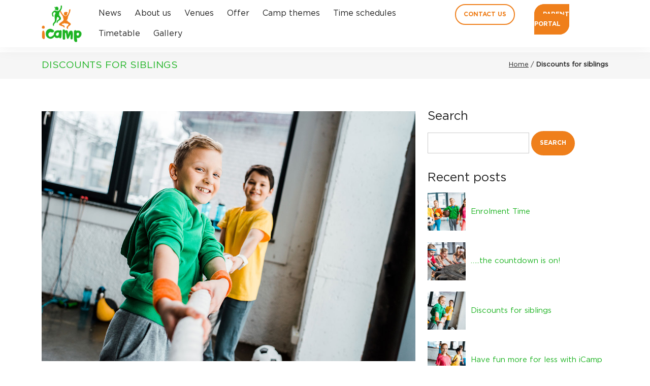

--- FILE ---
content_type: text/html; charset=UTF-8
request_url: https://icamp.ie/discounts-for-siblings/
body_size: 12573
content:
<!DOCTYPE html>
<html lang="pl">
<head>
<meta http-equiv="Content-Type" content="text/html; charset=utf-8" />
<meta name="viewport" content="width=device-width, initial-scale=1">
<title>  Discounts for siblings</title>
<script src="https://ajax.googleapis.com/ajax/libs/jquery/1.11.3/jquery.min.js"></script>
<link href="https://icamp.ie/wp-content/themes/icamp/css/bootstrap.min.css" rel="stylesheet">
<link href="https://icamp.ie/wp-content/themes/icamp/fonts/fonts.css" rel="stylesheet">
<link href="https://icamp.ie/wp-content/themes/icamp/css/style.css" rel="stylesheet">
<!-- Owl Stylesheets -->
<link rel="stylesheet" href="https://icamp.ie/wp-content/themes/icamp/css/owl.carousel.min.css">
<link rel="stylesheet" href="https://icamp.ie/wp-content/themes/icamp/css/owl.theme.default.min.css">

<meta name='robots' content='max-image-preview:large' />
	<style>img:is([sizes="auto" i], [sizes^="auto," i]) { contain-intrinsic-size: 3000px 1500px }</style>
	<link rel='dns-prefetch' href='//ajax.googleapis.com' />
<link rel="alternate" type="application/rss+xml" title="iCamp provides Multi-Activity Camps for children &amp; teenagers during summer and Mid-Term School Breaks in Dublin. &raquo; Discounts for siblings Comments Feed" href="https://icamp.ie/discounts-for-siblings/feed/" />
<script type="text/javascript">
/* <![CDATA[ */
window._wpemojiSettings = {"baseUrl":"https:\/\/s.w.org\/images\/core\/emoji\/15.0.3\/72x72\/","ext":".png","svgUrl":"https:\/\/s.w.org\/images\/core\/emoji\/15.0.3\/svg\/","svgExt":".svg","source":{"concatemoji":"https:\/\/icamp.ie\/wp-includes\/js\/wp-emoji-release.min.js?ver=6.7.1"}};
/*! This file is auto-generated */
!function(i,n){var o,s,e;function c(e){try{var t={supportTests:e,timestamp:(new Date).valueOf()};sessionStorage.setItem(o,JSON.stringify(t))}catch(e){}}function p(e,t,n){e.clearRect(0,0,e.canvas.width,e.canvas.height),e.fillText(t,0,0);var t=new Uint32Array(e.getImageData(0,0,e.canvas.width,e.canvas.height).data),r=(e.clearRect(0,0,e.canvas.width,e.canvas.height),e.fillText(n,0,0),new Uint32Array(e.getImageData(0,0,e.canvas.width,e.canvas.height).data));return t.every(function(e,t){return e===r[t]})}function u(e,t,n){switch(t){case"flag":return n(e,"\ud83c\udff3\ufe0f\u200d\u26a7\ufe0f","\ud83c\udff3\ufe0f\u200b\u26a7\ufe0f")?!1:!n(e,"\ud83c\uddfa\ud83c\uddf3","\ud83c\uddfa\u200b\ud83c\uddf3")&&!n(e,"\ud83c\udff4\udb40\udc67\udb40\udc62\udb40\udc65\udb40\udc6e\udb40\udc67\udb40\udc7f","\ud83c\udff4\u200b\udb40\udc67\u200b\udb40\udc62\u200b\udb40\udc65\u200b\udb40\udc6e\u200b\udb40\udc67\u200b\udb40\udc7f");case"emoji":return!n(e,"\ud83d\udc26\u200d\u2b1b","\ud83d\udc26\u200b\u2b1b")}return!1}function f(e,t,n){var r="undefined"!=typeof WorkerGlobalScope&&self instanceof WorkerGlobalScope?new OffscreenCanvas(300,150):i.createElement("canvas"),a=r.getContext("2d",{willReadFrequently:!0}),o=(a.textBaseline="top",a.font="600 32px Arial",{});return e.forEach(function(e){o[e]=t(a,e,n)}),o}function t(e){var t=i.createElement("script");t.src=e,t.defer=!0,i.head.appendChild(t)}"undefined"!=typeof Promise&&(o="wpEmojiSettingsSupports",s=["flag","emoji"],n.supports={everything:!0,everythingExceptFlag:!0},e=new Promise(function(e){i.addEventListener("DOMContentLoaded",e,{once:!0})}),new Promise(function(t){var n=function(){try{var e=JSON.parse(sessionStorage.getItem(o));if("object"==typeof e&&"number"==typeof e.timestamp&&(new Date).valueOf()<e.timestamp+604800&&"object"==typeof e.supportTests)return e.supportTests}catch(e){}return null}();if(!n){if("undefined"!=typeof Worker&&"undefined"!=typeof OffscreenCanvas&&"undefined"!=typeof URL&&URL.createObjectURL&&"undefined"!=typeof Blob)try{var e="postMessage("+f.toString()+"("+[JSON.stringify(s),u.toString(),p.toString()].join(",")+"));",r=new Blob([e],{type:"text/javascript"}),a=new Worker(URL.createObjectURL(r),{name:"wpTestEmojiSupports"});return void(a.onmessage=function(e){c(n=e.data),a.terminate(),t(n)})}catch(e){}c(n=f(s,u,p))}t(n)}).then(function(e){for(var t in e)n.supports[t]=e[t],n.supports.everything=n.supports.everything&&n.supports[t],"flag"!==t&&(n.supports.everythingExceptFlag=n.supports.everythingExceptFlag&&n.supports[t]);n.supports.everythingExceptFlag=n.supports.everythingExceptFlag&&!n.supports.flag,n.DOMReady=!1,n.readyCallback=function(){n.DOMReady=!0}}).then(function(){return e}).then(function(){var e;n.supports.everything||(n.readyCallback(),(e=n.source||{}).concatemoji?t(e.concatemoji):e.wpemoji&&e.twemoji&&(t(e.twemoji),t(e.wpemoji)))}))}((window,document),window._wpemojiSettings);
/* ]]> */
</script>
<style id='wp-emoji-styles-inline-css' type='text/css'>

	img.wp-smiley, img.emoji {
		display: inline !important;
		border: none !important;
		box-shadow: none !important;
		height: 1em !important;
		width: 1em !important;
		margin: 0 0.07em !important;
		vertical-align: -0.1em !important;
		background: none !important;
		padding: 0 !important;
	}
</style>
<link rel='stylesheet' id='wp-block-library-css' href='https://icamp.ie/wp-includes/css/dist/block-library/style.min.css?ver=6.7.1' type='text/css' media='all' />
<link rel='stylesheet' id='wp-components-css' href='https://icamp.ie/wp-includes/css/dist/components/style.min.css?ver=6.7.1' type='text/css' media='all' />
<link rel='stylesheet' id='wp-preferences-css' href='https://icamp.ie/wp-includes/css/dist/preferences/style.min.css?ver=6.7.1' type='text/css' media='all' />
<link rel='stylesheet' id='wp-block-editor-css' href='https://icamp.ie/wp-includes/css/dist/block-editor/style.min.css?ver=6.7.1' type='text/css' media='all' />
<link rel='stylesheet' id='wp-reusable-blocks-css' href='https://icamp.ie/wp-includes/css/dist/reusable-blocks/style.min.css?ver=6.7.1' type='text/css' media='all' />
<link rel='stylesheet' id='wp-patterns-css' href='https://icamp.ie/wp-includes/css/dist/patterns/style.min.css?ver=6.7.1' type='text/css' media='all' />
<link rel='stylesheet' id='wp-editor-css' href='https://icamp.ie/wp-includes/css/dist/editor/style.min.css?ver=6.7.1' type='text/css' media='all' />
<link rel='stylesheet' id='block-robo-gallery-style-css-css' href='https://icamp.ie/wp-content/plugins/robo-gallery/includes/extensions/block/dist/blocks.style.build.css?ver=3.2.23' type='text/css' media='all' />
<style id='classic-theme-styles-inline-css' type='text/css'>
/*! This file is auto-generated */
.wp-block-button__link{color:#fff;background-color:#32373c;border-radius:9999px;box-shadow:none;text-decoration:none;padding:calc(.667em + 2px) calc(1.333em + 2px);font-size:1.125em}.wp-block-file__button{background:#32373c;color:#fff;text-decoration:none}
</style>
<style id='global-styles-inline-css' type='text/css'>
:root{--wp--preset--aspect-ratio--square: 1;--wp--preset--aspect-ratio--4-3: 4/3;--wp--preset--aspect-ratio--3-4: 3/4;--wp--preset--aspect-ratio--3-2: 3/2;--wp--preset--aspect-ratio--2-3: 2/3;--wp--preset--aspect-ratio--16-9: 16/9;--wp--preset--aspect-ratio--9-16: 9/16;--wp--preset--color--black: #000000;--wp--preset--color--cyan-bluish-gray: #abb8c3;--wp--preset--color--white: #ffffff;--wp--preset--color--pale-pink: #f78da7;--wp--preset--color--vivid-red: #cf2e2e;--wp--preset--color--luminous-vivid-orange: #ff6900;--wp--preset--color--luminous-vivid-amber: #fcb900;--wp--preset--color--light-green-cyan: #7bdcb5;--wp--preset--color--vivid-green-cyan: #00d084;--wp--preset--color--pale-cyan-blue: #8ed1fc;--wp--preset--color--vivid-cyan-blue: #0693e3;--wp--preset--color--vivid-purple: #9b51e0;--wp--preset--gradient--vivid-cyan-blue-to-vivid-purple: linear-gradient(135deg,rgba(6,147,227,1) 0%,rgb(155,81,224) 100%);--wp--preset--gradient--light-green-cyan-to-vivid-green-cyan: linear-gradient(135deg,rgb(122,220,180) 0%,rgb(0,208,130) 100%);--wp--preset--gradient--luminous-vivid-amber-to-luminous-vivid-orange: linear-gradient(135deg,rgba(252,185,0,1) 0%,rgba(255,105,0,1) 100%);--wp--preset--gradient--luminous-vivid-orange-to-vivid-red: linear-gradient(135deg,rgba(255,105,0,1) 0%,rgb(207,46,46) 100%);--wp--preset--gradient--very-light-gray-to-cyan-bluish-gray: linear-gradient(135deg,rgb(238,238,238) 0%,rgb(169,184,195) 100%);--wp--preset--gradient--cool-to-warm-spectrum: linear-gradient(135deg,rgb(74,234,220) 0%,rgb(151,120,209) 20%,rgb(207,42,186) 40%,rgb(238,44,130) 60%,rgb(251,105,98) 80%,rgb(254,248,76) 100%);--wp--preset--gradient--blush-light-purple: linear-gradient(135deg,rgb(255,206,236) 0%,rgb(152,150,240) 100%);--wp--preset--gradient--blush-bordeaux: linear-gradient(135deg,rgb(254,205,165) 0%,rgb(254,45,45) 50%,rgb(107,0,62) 100%);--wp--preset--gradient--luminous-dusk: linear-gradient(135deg,rgb(255,203,112) 0%,rgb(199,81,192) 50%,rgb(65,88,208) 100%);--wp--preset--gradient--pale-ocean: linear-gradient(135deg,rgb(255,245,203) 0%,rgb(182,227,212) 50%,rgb(51,167,181) 100%);--wp--preset--gradient--electric-grass: linear-gradient(135deg,rgb(202,248,128) 0%,rgb(113,206,126) 100%);--wp--preset--gradient--midnight: linear-gradient(135deg,rgb(2,3,129) 0%,rgb(40,116,252) 100%);--wp--preset--font-size--small: 13px;--wp--preset--font-size--medium: 20px;--wp--preset--font-size--large: 36px;--wp--preset--font-size--x-large: 42px;--wp--preset--spacing--20: 0.44rem;--wp--preset--spacing--30: 0.67rem;--wp--preset--spacing--40: 1rem;--wp--preset--spacing--50: 1.5rem;--wp--preset--spacing--60: 2.25rem;--wp--preset--spacing--70: 3.38rem;--wp--preset--spacing--80: 5.06rem;--wp--preset--shadow--natural: 6px 6px 9px rgba(0, 0, 0, 0.2);--wp--preset--shadow--deep: 12px 12px 50px rgba(0, 0, 0, 0.4);--wp--preset--shadow--sharp: 6px 6px 0px rgba(0, 0, 0, 0.2);--wp--preset--shadow--outlined: 6px 6px 0px -3px rgba(255, 255, 255, 1), 6px 6px rgba(0, 0, 0, 1);--wp--preset--shadow--crisp: 6px 6px 0px rgba(0, 0, 0, 1);}:where(.is-layout-flex){gap: 0.5em;}:where(.is-layout-grid){gap: 0.5em;}body .is-layout-flex{display: flex;}.is-layout-flex{flex-wrap: wrap;align-items: center;}.is-layout-flex > :is(*, div){margin: 0;}body .is-layout-grid{display: grid;}.is-layout-grid > :is(*, div){margin: 0;}:where(.wp-block-columns.is-layout-flex){gap: 2em;}:where(.wp-block-columns.is-layout-grid){gap: 2em;}:where(.wp-block-post-template.is-layout-flex){gap: 1.25em;}:where(.wp-block-post-template.is-layout-grid){gap: 1.25em;}.has-black-color{color: var(--wp--preset--color--black) !important;}.has-cyan-bluish-gray-color{color: var(--wp--preset--color--cyan-bluish-gray) !important;}.has-white-color{color: var(--wp--preset--color--white) !important;}.has-pale-pink-color{color: var(--wp--preset--color--pale-pink) !important;}.has-vivid-red-color{color: var(--wp--preset--color--vivid-red) !important;}.has-luminous-vivid-orange-color{color: var(--wp--preset--color--luminous-vivid-orange) !important;}.has-luminous-vivid-amber-color{color: var(--wp--preset--color--luminous-vivid-amber) !important;}.has-light-green-cyan-color{color: var(--wp--preset--color--light-green-cyan) !important;}.has-vivid-green-cyan-color{color: var(--wp--preset--color--vivid-green-cyan) !important;}.has-pale-cyan-blue-color{color: var(--wp--preset--color--pale-cyan-blue) !important;}.has-vivid-cyan-blue-color{color: var(--wp--preset--color--vivid-cyan-blue) !important;}.has-vivid-purple-color{color: var(--wp--preset--color--vivid-purple) !important;}.has-black-background-color{background-color: var(--wp--preset--color--black) !important;}.has-cyan-bluish-gray-background-color{background-color: var(--wp--preset--color--cyan-bluish-gray) !important;}.has-white-background-color{background-color: var(--wp--preset--color--white) !important;}.has-pale-pink-background-color{background-color: var(--wp--preset--color--pale-pink) !important;}.has-vivid-red-background-color{background-color: var(--wp--preset--color--vivid-red) !important;}.has-luminous-vivid-orange-background-color{background-color: var(--wp--preset--color--luminous-vivid-orange) !important;}.has-luminous-vivid-amber-background-color{background-color: var(--wp--preset--color--luminous-vivid-amber) !important;}.has-light-green-cyan-background-color{background-color: var(--wp--preset--color--light-green-cyan) !important;}.has-vivid-green-cyan-background-color{background-color: var(--wp--preset--color--vivid-green-cyan) !important;}.has-pale-cyan-blue-background-color{background-color: var(--wp--preset--color--pale-cyan-blue) !important;}.has-vivid-cyan-blue-background-color{background-color: var(--wp--preset--color--vivid-cyan-blue) !important;}.has-vivid-purple-background-color{background-color: var(--wp--preset--color--vivid-purple) !important;}.has-black-border-color{border-color: var(--wp--preset--color--black) !important;}.has-cyan-bluish-gray-border-color{border-color: var(--wp--preset--color--cyan-bluish-gray) !important;}.has-white-border-color{border-color: var(--wp--preset--color--white) !important;}.has-pale-pink-border-color{border-color: var(--wp--preset--color--pale-pink) !important;}.has-vivid-red-border-color{border-color: var(--wp--preset--color--vivid-red) !important;}.has-luminous-vivid-orange-border-color{border-color: var(--wp--preset--color--luminous-vivid-orange) !important;}.has-luminous-vivid-amber-border-color{border-color: var(--wp--preset--color--luminous-vivid-amber) !important;}.has-light-green-cyan-border-color{border-color: var(--wp--preset--color--light-green-cyan) !important;}.has-vivid-green-cyan-border-color{border-color: var(--wp--preset--color--vivid-green-cyan) !important;}.has-pale-cyan-blue-border-color{border-color: var(--wp--preset--color--pale-cyan-blue) !important;}.has-vivid-cyan-blue-border-color{border-color: var(--wp--preset--color--vivid-cyan-blue) !important;}.has-vivid-purple-border-color{border-color: var(--wp--preset--color--vivid-purple) !important;}.has-vivid-cyan-blue-to-vivid-purple-gradient-background{background: var(--wp--preset--gradient--vivid-cyan-blue-to-vivid-purple) !important;}.has-light-green-cyan-to-vivid-green-cyan-gradient-background{background: var(--wp--preset--gradient--light-green-cyan-to-vivid-green-cyan) !important;}.has-luminous-vivid-amber-to-luminous-vivid-orange-gradient-background{background: var(--wp--preset--gradient--luminous-vivid-amber-to-luminous-vivid-orange) !important;}.has-luminous-vivid-orange-to-vivid-red-gradient-background{background: var(--wp--preset--gradient--luminous-vivid-orange-to-vivid-red) !important;}.has-very-light-gray-to-cyan-bluish-gray-gradient-background{background: var(--wp--preset--gradient--very-light-gray-to-cyan-bluish-gray) !important;}.has-cool-to-warm-spectrum-gradient-background{background: var(--wp--preset--gradient--cool-to-warm-spectrum) !important;}.has-blush-light-purple-gradient-background{background: var(--wp--preset--gradient--blush-light-purple) !important;}.has-blush-bordeaux-gradient-background{background: var(--wp--preset--gradient--blush-bordeaux) !important;}.has-luminous-dusk-gradient-background{background: var(--wp--preset--gradient--luminous-dusk) !important;}.has-pale-ocean-gradient-background{background: var(--wp--preset--gradient--pale-ocean) !important;}.has-electric-grass-gradient-background{background: var(--wp--preset--gradient--electric-grass) !important;}.has-midnight-gradient-background{background: var(--wp--preset--gradient--midnight) !important;}.has-small-font-size{font-size: var(--wp--preset--font-size--small) !important;}.has-medium-font-size{font-size: var(--wp--preset--font-size--medium) !important;}.has-large-font-size{font-size: var(--wp--preset--font-size--large) !important;}.has-x-large-font-size{font-size: var(--wp--preset--font-size--x-large) !important;}
:where(.wp-block-post-template.is-layout-flex){gap: 1.25em;}:where(.wp-block-post-template.is-layout-grid){gap: 1.25em;}
:where(.wp-block-columns.is-layout-flex){gap: 2em;}:where(.wp-block-columns.is-layout-grid){gap: 2em;}
:root :where(.wp-block-pullquote){font-size: 1.5em;line-height: 1.6;}
</style>
<link rel='stylesheet' id='contact-form-7-css' href='https://icamp.ie/wp-content/plugins/contact-form-7/includes/css/styles.css?ver=6.0.3' type='text/css' media='all' />
<link rel='stylesheet' id='eg-fontawesome-css' href='https://icamp.ie/wp-content/plugins/everest-gallery/css/font-awesome.min.css?ver=1.0.3' type='text/css' media='all' />
<link rel='stylesheet' id='eg-frontend-css' href='https://icamp.ie/wp-content/plugins/everest-gallery/css/eg-frontend.css?ver=1.0.3' type='text/css' media='all' />
<link rel='stylesheet' id='eg-pretty-photo-css' href='https://icamp.ie/wp-content/plugins/everest-gallery/css/prettyPhoto.css?ver=1.0.3' type='text/css' media='all' />
<link rel='stylesheet' id='eg-colorbox-css' href='https://icamp.ie/wp-content/plugins/everest-gallery/css/eg-colorbox.css?ver=1.0.3' type='text/css' media='all' />
<link rel='stylesheet' id='eg-magnific-popup-css' href='https://icamp.ie/wp-content/plugins/everest-gallery/css/magnific-popup.css?ver=1.0.3' type='text/css' media='all' />
<link rel='stylesheet' id='eg-animate-css' href='https://icamp.ie/wp-content/plugins/everest-gallery/css/animate.css?ver=1.0.3' type='text/css' media='all' />
<link rel='stylesheet' id='eg-bxslider-css' href='https://icamp.ie/wp-content/plugins/everest-gallery/css/jquery.bxslider.min.css?ver=1.0.3' type='text/css' media='all' />
<link rel='stylesheet' id='to-top-font-awesome-css' href='https://icamp.ie/wp-content/plugins/to-top/public/css/font-awesome/css/font-awesome.min.css?ver=4.5.0' type='text/css' media='all' />
<link rel='stylesheet' id='to-top-css' href='https://icamp.ie/wp-content/plugins/to-top/public/css/to-top-public.css?ver=2.5.4' type='text/css' media='all' />
<link rel='stylesheet' id='wen-logo-slider-slick-carousel-css' href='https://icamp.ie/wp-content/plugins/wen-logo-slider/vendors/slick-carousel/slick.css?ver=1.3.2' type='text/css' media='all' />
<link rel='stylesheet' id='wen-logo-slider-slick-theme-css' href='https://icamp.ie/wp-content/plugins/wen-logo-slider/vendors/slick-carousel/slick-theme.css?ver=1.3.2' type='text/css' media='all' />
<link rel='stylesheet' id='wen-logo-slider-css' href='https://icamp.ie/wp-content/plugins/wen-logo-slider/public/css/wen-logo-slider-public.css?ver=3.0.0' type='text/css' media='all' />
<link rel='stylesheet' id='wppopups-base-css' href='https://icamp.ie/wp-content/plugins/wp-popups-lite/src/assets/css/wppopups-base.css?ver=2.2.0.2' type='text/css' media='all' />
<link rel='stylesheet' id='recent-posts-widget-with-thumbnails-public-style-css' href='https://icamp.ie/wp-content/plugins/recent-posts-widget-with-thumbnails/public.css?ver=7.1.1' type='text/css' media='all' />
<link rel='stylesheet' id='heateor_sss_frontend_css-css' href='https://icamp.ie/wp-content/plugins/sassy-social-share/public/css/sassy-social-share-public.css?ver=3.3.70' type='text/css' media='all' />
<style id='heateor_sss_frontend_css-inline-css' type='text/css'>
.heateor_sss_button_instagram span.heateor_sss_svg,a.heateor_sss_instagram span.heateor_sss_svg{background:radial-gradient(circle at 30% 107%,#fdf497 0,#fdf497 5%,#fd5949 45%,#d6249f 60%,#285aeb 90%)}.heateor_sss_horizontal_sharing .heateor_sss_svg,.heateor_sss_standard_follow_icons_container .heateor_sss_svg{color:#fff;border-width:0px;border-style:solid;border-color:transparent}.heateor_sss_horizontal_sharing .heateorSssTCBackground{color:#666}.heateor_sss_horizontal_sharing span.heateor_sss_svg:hover,.heateor_sss_standard_follow_icons_container span.heateor_sss_svg:hover{border-color:transparent;}.heateor_sss_vertical_sharing span.heateor_sss_svg,.heateor_sss_floating_follow_icons_container span.heateor_sss_svg{color:#fff;border-width:0px;border-style:solid;border-color:transparent;}.heateor_sss_vertical_sharing .heateorSssTCBackground{color:#666;}.heateor_sss_vertical_sharing span.heateor_sss_svg:hover,.heateor_sss_floating_follow_icons_container span.heateor_sss_svg:hover{border-color:transparent;}@media screen and (max-width:783px) {.heateor_sss_vertical_sharing{display:none!important}}
</style>
<link rel='stylesheet' id='popup-maker-site-css' href='//icamp.ie/wp-content/uploads/pum/pum-site-styles.css?generated=1732759745&#038;ver=1.20.3' type='text/css' media='all' />
<!--n2css--><!--n2js--><script type="text/javascript" src="//ajax.googleapis.com/ajax/libs/jquery/1.11.1/jquery.min.js?ver=1.11.1" id="jquery-js"></script>
<script type="text/javascript" src="https://icamp.ie/wp-content/plugins/everest-gallery/js/jquery.bxslider.min.js?ver=1.0.3" id="eg-bxslider-script-js"></script>
<script type="text/javascript" src="https://icamp.ie/wp-content/plugins/everest-gallery/js/imagesloaded.min.js?ver=1.0.3" id="eg-imageloaded-script-js"></script>
<script type="text/javascript" src="https://icamp.ie/wp-content/plugins/everest-gallery/js/jquery.prettyPhoto.js?ver=1.0.3" id="eg-prettyphoto-js"></script>
<script type="text/javascript" src="https://icamp.ie/wp-content/plugins/everest-gallery/js/jquery.colorbox-min.js?ver=1.0.3" id="eg-colorbox-js"></script>
<script type="text/javascript" src="https://icamp.ie/wp-content/plugins/everest-gallery/js/isotope.js?ver=1.0.3" id="eg-isotope-script-js"></script>
<script type="text/javascript" src="https://icamp.ie/wp-content/plugins/everest-gallery/js/jquery.magnific-popup.min.js?ver=1.0.3" id="eg-magnific-popup-js"></script>
<script type="text/javascript" src="https://icamp.ie/wp-content/plugins/everest-gallery/js/jquery.everest-lightbox.js?ver=1.0.3" id="eg-everest-lightbox-js"></script>
<script type="text/javascript" id="eg-frontend-script-js-extra">
/* <![CDATA[ */
var eg_frontend_js_object = {"ajax_url":"https:\/\/icamp.ie\/wp-admin\/admin-ajax.php","strings":{"video_missing":"Video URL missing"},"ajax_nonce":"0703f56dd5","plugin_url":"https:\/\/icamp.ie\/wp-content\/plugins\/everest-gallery\/"};
/* ]]> */
</script>
<script type="text/javascript" src="https://icamp.ie/wp-content/plugins/everest-gallery/js/eg-frontend.js?ver=1.0.3" id="eg-frontend-script-js"></script>
<script type="text/javascript" id="to-top-js-extra">
/* <![CDATA[ */
var to_top_options = {"scroll_offset":"800","icon_opacity":"50","style":"font-awesome-icon","icon_type":"dashicons-arrow-up-alt2","icon_color":"#ffffff","icon_bg_color":"#0a0a0a","icon_size":"32","border_radius":"10","image":"https:\/\/icamp.ie\/wp-content\/plugins\/to-top\/admin\/images\/default.png","image_width":"65","image_alt":"","location":"bottom-right","margin_x":"20","margin_y":"20","show_on_admin":"0","enable_autohide":"0","autohide_time":"2","enable_hide_small_device":"0","small_device_max_width":"640","reset":"0"};
/* ]]> */
</script>
<script async type="text/javascript" src="https://icamp.ie/wp-content/plugins/to-top/public/js/to-top-public.js?ver=2.5.4" id="to-top-js"></script>
<script type="text/javascript" src="https://icamp.ie/wp-content/plugins/wen-logo-slider/vendors/slick-carousel/slick.min.js?ver=1.3.2" id="wen-logo-slider-slick-carousel-js"></script>
<link rel="https://api.w.org/" href="https://icamp.ie/wp-json/" /><link rel="alternate" title="JSON" type="application/json" href="https://icamp.ie/wp-json/wp/v2/posts/619" /><link rel="EditURI" type="application/rsd+xml" title="RSD" href="https://icamp.ie/xmlrpc.php?rsd" />
<meta name="generator" content="WordPress 6.7.1" />
<link rel="canonical" href="https://icamp.ie/discounts-for-siblings/" />
<link rel='shortlink' href='https://icamp.ie/?p=619' />
<link rel="alternate" title="oEmbed (JSON)" type="application/json+oembed" href="https://icamp.ie/wp-json/oembed/1.0/embed?url=https%3A%2F%2Ficamp.ie%2Fdiscounts-for-siblings%2F" />
<link rel="alternate" title="oEmbed (XML)" type="text/xml+oembed" href="https://icamp.ie/wp-json/oembed/1.0/embed?url=https%3A%2F%2Ficamp.ie%2Fdiscounts-for-siblings%2F&#038;format=xml" />
<noscript><style>.vce-row-container .vcv-lozad {display: none}</style></noscript><meta name="generator" content="Powered by Visual Composer Website Builder - fast and easy-to-use drag and drop visual editor for WordPress."/>    <script type="text/javascript">var ajaxurl = 'https://icamp.ie/wp-admin/admin-ajax.php';</script>
    <link rel="icon" href="https://icamp.ie/wp-content/uploads/2025/02/logo.png" sizes="32x32" />
<link rel="icon" href="https://icamp.ie/wp-content/uploads/2025/02/logo.png" sizes="192x192" />
<link rel="apple-touch-icon" href="https://icamp.ie/wp-content/uploads/2025/02/logo.png" />
<meta name="msapplication-TileImage" content="https://icamp.ie/wp-content/uploads/2025/02/logo.png" />
<!-- To Top Custom CSS --><style type='text/css'>#to_top_scrollup {background-color: #0a0a0a;-webkit-border-radius: 10%; -moz-border-radius: 10%; border-radius: 10%;}</style><!-- Google Tag Manager -->

<script>(function(w,d,s,l,i){w[l]=w[l]||[];w[l].push({'gtm.start':

new Date().getTime(),event:'gtm.js'});var f=d.getElementsByTagName(s)[0],

j=d.createElement(s),dl=l!='dataLayer'?'&l='+l:'';j.async=true;j.src=

'https://www.googletagmanager.com/gtm.js?id='+i+dl;f.parentNode.insertBefore(j,f);

})(window,document,'script','dataLayer','GTM-K7RZ7CX');</script>

<!-- End Google Tag Manager -->
</head> 
<body class="body-page">
<!-- Google Tag Manager (noscript) -->

<noscript><iframe src=https://www.googletagmanager.com/ns.html?id=GTM-K7RZ7CX

height="0" width="0" style="display:none;visibility:hidden"></iframe></noscript>

<!-- End Google Tag Manager (noscript) -->
<header>
    <div class="container">
       <div class="row">
           <div class="col-lg-12">
               <nav class="navbar navbar-expand-lg navbar-light">
          
            <a class="navbar-brand" href="https://icamp.ie"><img src="https://icamp.ie/wp-content/themes/icamp/img/logo.png" class="img-fluid" alt=""></a>
            <button class="navbar-toggler" type="button" data-bs-toggle="collapse" data-bs-target="#navbarSupportedContent" aria-controls="navbarSupportedContent" aria-expanded="false" aria-label="Toggle navigation">
              <span class="navbar-toggler-icon"></span>
            </button>
            <div class="collapse navbar-collapse" id="navbarSupportedContent">
              <ul class="navbar-nav">
                <ul id="menu-main-menu" class="nav navbar-nav"><li id="menu-item-27" class="nav-link menu-item menu-item-type-post_type menu-item-object-page menu-item-27"><a title="News" href="https://icamp.ie/news/">News</a></li>
<li id="menu-item-181" class="nav-link menu-item menu-item-type-post_type menu-item-object-page menu-item-181"><a title="About us" href="https://icamp.ie/about-us/">About us</a></li>
<li id="menu-item-182" class="nav-link menu-item menu-item-type-post_type menu-item-object-page menu-item-182"><a title="Venues" href="https://icamp.ie/venues/">Venues</a></li>
<li id="menu-item-28" class="nav-link menu-item menu-item-type-post_type menu-item-object-page menu-item-28"><a title="Offer" href="https://icamp.ie/offer/">Offer</a></li>
<li id="menu-item-3730" class="nav-link menu-item menu-item-type-post_type menu-item-object-page menu-item-3730"><a title="Camp themes" href="https://icamp.ie/camp-themes/">Camp themes</a></li>
<li id="menu-item-183" class="nav-link menu-item menu-item-type-post_type menu-item-object-page menu-item-183"><a title="Time schedules" href="https://icamp.ie/time-schedules/">Time schedules</a></li>
<li id="menu-item-184" class="nav-link menu-item menu-item-type-post_type menu-item-object-page menu-item-184"><a title="Timetable" href="https://icamp.ie/timetable/">Timetable</a></li>
<li id="menu-item-25" class="nav-link menu-item menu-item-type-post_type menu-item-object-page menu-item-25"><a title="Gallery" href="https://icamp.ie/gallery/">Gallery</a></li>
</ul>                  <li class="nav-item fb-space">
                    <a class="nav-link" href="https://www.facebook.com/ICamp-108303878522741"><i class="fb-icon"><img src="https://icamp.ie/wp-content/themes/icamp/img/fb-icon-dark.svg" alt=""></i></a>
                  </li>
                  <li class="nav-item fb-space">
                    <a class="nav-link" href="https://www.instagram.com/___icamp__/"><i class="fb-icon"><img src="https://icamp.ie/wp-content/themes/icamp/img/instagram-icon-dark.svg" alt=""></i></a>
                  </li>
                  <li class="nav-item">
                    <a class="btn-first" href="../contact">Contact us</a>
                  </li>
                  <li class="nav-item">
                    <a class="btn-second" href="https://app.iclasspro.com/portal/icamp/login">Parent portal</a>
                  </li>
              </ul>
            </div>
          
    </nav>
           </div>
       </div>
    </div>
    
</header>
<div class="sepa"></div>
<section id="breadcrumbs">
    <div class="container">
        <div class="row">
            <div class="col-lg-12">
                <div class="crumbs">
                  <div class="row">
                     <div class="col-lg-6">
                         <h2>Discounts for siblings</h2>
                     </div>
                      <div class="col-lg-6 toRight">
                          <ul id="breadcrumbs"><li><a href="https://icamp.ie">Home</a></li> <li class="separator"> / </li> <li><strong>Discounts for siblings</strong></li></ul>                      </div>
                  </div>

                </div>
            </div>
        </div>
    </div>
</section>

<section id="content">
    <div class="container">
        <div class="row">
            <div class="col-lg-8">
                <div class="news-page noHeight" style="margin:0;padding:0;border:0">
                    <div class="news-photo-page" style="height: 500px;">
                        <img width="1200" height="801" src="https://icamp.ie/wp-content/uploads/2021/12/Depositphotos_242602946_XL.jpg" class="attachment-full img-fluid size-full img-fluid wp-post-image" alt="" decoding="async" fetchpriority="high" srcset="https://icamp.ie/wp-content/uploads/2021/12/Depositphotos_242602946_XL.jpg 1200w, https://icamp.ie/wp-content/uploads/2021/12/Depositphotos_242602946_XL-300x200.jpg 300w, https://icamp.ie/wp-content/uploads/2021/12/Depositphotos_242602946_XL-1024x684.jpg 1024w, https://icamp.ie/wp-content/uploads/2021/12/Depositphotos_242602946_XL-768x513.jpg 768w" sizes="(max-width: 1200px) 100vw, 1200px" />                    </div>
                    <div class="news-text-page">
                        <div class="date">April 18, 2022</div>
                        <h6>Discounts for siblings</h6>
                        <p><p>Please check out our new offer, Discount for siblings – 10€ off for every second child &amp; following children for the whole period of the attendance.</p>
<p>&nbsp;</p>
<p>&nbsp;</p>
</p>
                    </div>
                </div>
                <h6>Share this:</h6>
                <div class="heateor_sss_sharing_container heateor_sss_horizontal_sharing" data-heateor-ss-offset="0" data-heateor-sss-href='https://icamp.ie/discounts-for-siblings/'><div class="heateor_sss_sharing_ul"><a aria-label="Facebook" class="heateor_sss_facebook" href="https://www.facebook.com/sharer/sharer.php?u=https%3A%2F%2Ficamp.ie%2Fdiscounts-for-siblings%2F" title="Facebook" rel="nofollow noopener" target="_blank" style="font-size:32px!important;box-shadow:none;display:inline-block;vertical-align:middle"><span class="heateor_sss_svg" style="background-color:#0765FE;width:30px;height:30px;border-radius:999px;display:inline-block;opacity:1;float:left;font-size:32px;box-shadow:none;display:inline-block;font-size:16px;padding:0 4px;vertical-align:middle;background-repeat:repeat;overflow:hidden;padding:0;cursor:pointer;box-sizing:content-box"><svg style="display:block;border-radius:999px;" focusable="false" aria-hidden="true" xmlns="http://www.w3.org/2000/svg" width="100%" height="100%" viewBox="0 0 32 32"><path fill="#fff" d="M28 16c0-6.627-5.373-12-12-12S4 9.373 4 16c0 5.628 3.875 10.35 9.101 11.647v-7.98h-2.474V16H13.1v-1.58c0-4.085 1.849-5.978 5.859-5.978.76 0 2.072.15 2.608.298v3.325c-.283-.03-.775-.045-1.386-.045-1.967 0-2.728.745-2.728 2.683V16h3.92l-.673 3.667h-3.247v8.245C23.395 27.195 28 22.135 28 16Z"></path></svg></span></a><a aria-label="Twitter" class="heateor_sss_button_twitter" href="http://twitter.com/intent/tweet?text=Discounts%20for%20siblings&url=https%3A%2F%2Ficamp.ie%2Fdiscounts-for-siblings%2F" title="Twitter" rel="nofollow noopener" target="_blank" style="font-size:32px!important;box-shadow:none;display:inline-block;vertical-align:middle"><span class="heateor_sss_svg heateor_sss_s__default heateor_sss_s_twitter" style="background-color:#55acee;width:30px;height:30px;border-radius:999px;display:inline-block;opacity:1;float:left;font-size:32px;box-shadow:none;display:inline-block;font-size:16px;padding:0 4px;vertical-align:middle;background-repeat:repeat;overflow:hidden;padding:0;cursor:pointer;box-sizing:content-box"><svg style="display:block;border-radius:999px;" focusable="false" aria-hidden="true" xmlns="http://www.w3.org/2000/svg" width="100%" height="100%" viewBox="-4 -4 39 39"><path d="M28 8.557a9.913 9.913 0 0 1-2.828.775 4.93 4.93 0 0 0 2.166-2.725 9.738 9.738 0 0 1-3.13 1.194 4.92 4.92 0 0 0-3.593-1.55 4.924 4.924 0 0 0-4.794 6.049c-4.09-.21-7.72-2.17-10.15-5.15a4.942 4.942 0 0 0-.665 2.477c0 1.71.87 3.214 2.19 4.1a4.968 4.968 0 0 1-2.23-.616v.06c0 2.39 1.7 4.38 3.952 4.83-.414.115-.85.174-1.297.174-.318 0-.626-.03-.928-.086a4.935 4.935 0 0 0 4.6 3.42 9.893 9.893 0 0 1-6.114 2.107c-.398 0-.79-.023-1.175-.068a13.953 13.953 0 0 0 7.55 2.213c9.056 0 14.01-7.507 14.01-14.013 0-.213-.005-.426-.015-.637.96-.695 1.795-1.56 2.455-2.55z" fill="#fff"></path></svg></span></a><a aria-label="Email" class="heateor_sss_email" href="https://icamp.ie/discounts-for-siblings/" onclick="event.preventDefault();window.open('mailto:?subject=' + decodeURIComponent('Discounts%20for%20siblings').replace('&', '%26') + '&body=https%3A%2F%2Ficamp.ie%2Fdiscounts-for-siblings%2F', '_blank')" title="Email" rel="noopener" style="font-size:32px!important;box-shadow:none;display:inline-block;vertical-align:middle"><span class="heateor_sss_svg" style="background-color:#649a3f;width:30px;height:30px;border-radius:999px;display:inline-block;opacity:1;float:left;font-size:32px;box-shadow:none;display:inline-block;font-size:16px;padding:0 4px;vertical-align:middle;background-repeat:repeat;overflow:hidden;padding:0;cursor:pointer;box-sizing:content-box"><svg style="display:block;border-radius:999px;" focusable="false" aria-hidden="true" xmlns="http://www.w3.org/2000/svg" width="100%" height="100%" viewBox="-.75 -.5 36 36"><path d="M 5.5 11 h 23 v 1 l -11 6 l -11 -6 v -1 m 0 2 l 11 6 l 11 -6 v 11 h -22 v -11" stroke-width="1" fill="#fff"></path></svg></span></a><a class="heateor_sss_more" aria-label="More" title="More" rel="nofollow noopener" style="font-size: 32px!important;border:0;box-shadow:none;display:inline-block!important;font-size:16px;padding:0 4px;vertical-align: middle;display:inline;" href="https://icamp.ie/discounts-for-siblings/" onclick="event.preventDefault()"><span class="heateor_sss_svg" style="background-color:#ee8e2d;width:30px;height:30px;border-radius:999px;display:inline-block!important;opacity:1;float:left;font-size:32px!important;box-shadow:none;display:inline-block;font-size:16px;padding:0 4px;vertical-align:middle;display:inline;background-repeat:repeat;overflow:hidden;padding:0;cursor:pointer;box-sizing:content-box;" onclick="heateorSssMoreSharingPopup(this, 'https://icamp.ie/discounts-for-siblings/', 'Discounts%20for%20siblings', '' )"><svg xmlns="http://www.w3.org/2000/svg" xmlns:xlink="http://www.w3.org/1999/xlink" viewBox="-.3 0 32 32" version="1.1" width="100%" height="100%" style="display:block;border-radius:999px;" xml:space="preserve"><g><path fill="#fff" d="M18 14V8h-4v6H8v4h6v6h4v-6h6v-4h-6z" fill-rule="evenodd"></path></g></svg></span></a></div><div class="heateorSssClear"></div></div>            </div>
            <div class="col-lg-4">
                <div class="sidebar">
                    <li id="search-3" class="widget widget_search"><h2 class="widgettitle">Search</h2>
<form role="search" method="get" id="searchform" class="searchform" action="https://icamp.ie/">
				<div>
					<label class="screen-reader-text" for="s">Search for:</label>
					<input type="text" value="" name="s" id="s" />
					<input type="submit" id="searchsubmit" value="Search" />
				</div>
			</form></li>
<li id="recent-posts-widget-with-thumbnails-3" class="widget recent-posts-widget-with-thumbnails">
<div id="rpwwt-recent-posts-widget-with-thumbnails-3" class="rpwwt-widget">
<h2 class="widgettitle">Recent posts</h2>

	<ul>
		<li><a href="https://icamp.ie/enrolment-time/"><img width="75" height="75" src="https://icamp.ie/wp-content/uploads/2021/12/Depositphotos_242599360_XL-150x150.jpg" class="attachment-75x75 size-75x75 wp-post-image" alt="" decoding="async" srcset="https://icamp.ie/wp-content/uploads/2021/12/Depositphotos_242599360_XL-150x150.jpg 150w, https://icamp.ie/wp-content/uploads/2021/12/Depositphotos_242599360_XL-700x700.jpg 700w, https://icamp.ie/wp-content/uploads/2021/12/Depositphotos_242599360_XL-300x300.jpg 300w" sizes="(max-width: 75px) 100vw, 75px" /><span class="rpwwt-post-title">Enrolment Time</span></a></li>
		<li><a href="https://icamp.ie/1-week-left/"><img width="75" height="75" src="https://icamp.ie/wp-content/uploads/2021/12/Depositphotos_152222248_XL-150x150.jpg" class="attachment-75x75 size-75x75 wp-post-image" alt="" decoding="async" srcset="https://icamp.ie/wp-content/uploads/2021/12/Depositphotos_152222248_XL-150x150.jpg 150w, https://icamp.ie/wp-content/uploads/2021/12/Depositphotos_152222248_XL-700x700.jpg 700w, https://icamp.ie/wp-content/uploads/2021/12/Depositphotos_152222248_XL-300x300.jpg 300w" sizes="(max-width: 75px) 100vw, 75px" /><span class="rpwwt-post-title">&#8230;..the countdown is on!</span></a></li>
		<li><a href="https://icamp.ie/discounts-for-siblings/" aria-current="page"><img width="75" height="75" src="https://icamp.ie/wp-content/uploads/2021/12/Depositphotos_242602946_XL-150x150.jpg" class="attachment-75x75 size-75x75 wp-post-image" alt="" decoding="async" loading="lazy" srcset="https://icamp.ie/wp-content/uploads/2021/12/Depositphotos_242602946_XL-150x150.jpg 150w, https://icamp.ie/wp-content/uploads/2021/12/Depositphotos_242602946_XL-700x700.jpg 700w, https://icamp.ie/wp-content/uploads/2021/12/Depositphotos_242602946_XL-300x300.jpg 300w" sizes="auto, (max-width: 75px) 100vw, 75px" /><span class="rpwwt-post-title">Discounts for siblings</span></a></li>
		<li><a href="https://icamp.ie/swim-more-for-less-with-iswim/"><img width="75" height="75" src="https://icamp.ie/wp-content/uploads/2021/12/Depositphotos_242605294_XL-150x150.jpg" class="attachment-75x75 size-75x75 wp-post-image" alt="" decoding="async" loading="lazy" srcset="https://icamp.ie/wp-content/uploads/2021/12/Depositphotos_242605294_XL-150x150.jpg 150w, https://icamp.ie/wp-content/uploads/2021/12/Depositphotos_242605294_XL-700x700.jpg 700w, https://icamp.ie/wp-content/uploads/2021/12/Depositphotos_242605294_XL-300x300.jpg 300w" sizes="auto, (max-width: 75px) 100vw, 75px" /><span class="rpwwt-post-title">Have fun more for less with iCamp</span></a></li>
		<li><a href="https://icamp.ie/affiliate-iswim-programme/"><img width="75" height="75" src="https://icamp.ie/wp-content/uploads/2021/12/Depositphotos_242605722_XL-150x150.jpg" class="attachment-75x75 size-75x75 wp-post-image" alt="" decoding="async" loading="lazy" srcset="https://icamp.ie/wp-content/uploads/2021/12/Depositphotos_242605722_XL-150x150.jpg 150w, https://icamp.ie/wp-content/uploads/2021/12/Depositphotos_242605722_XL-700x700.jpg 700w, https://icamp.ie/wp-content/uploads/2021/12/Depositphotos_242605722_XL-300x300.jpg 300w" sizes="auto, (max-width: 75px) 100vw, 75px" /><span class="rpwwt-post-title">Affiliate iCamp Programme</span></a></li>
	</ul>
</div><!-- .rpwwt-widget -->
</li>
<li id="categories-3" class="widget widget_categories"><h2 class="widgettitle">Categories</h2>

			<ul>
					<li class="cat-item cat-item-10"><a href="https://icamp.ie/category/bez-kategorii/">Bez kategorii</a>
</li>
	<li class="cat-item cat-item-9"><a href="https://icamp.ie/category/news/">News</a>
</li>
	<li class="cat-item cat-item-16"><a href="https://icamp.ie/category/no-category/">No category</a>
</li>
			</ul>

			</li>
<li id="tag_cloud-3" class="widget widget_tag_cloud"><h2 class="widgettitle">Tags</h2>
<div class="tagcloud"><a href="https://icamp.ie/tag/break/" class="tag-cloud-link tag-link-4 tag-link-position-1" style="font-size: 8pt;" aria-label="break (1 item)">break</a>
<a href="https://icamp.ie/tag/contact/" class="tag-cloud-link tag-link-5 tag-link-position-2" style="font-size: 8pt;" aria-label="contact (1 item)">contact</a></div>
</li>
                </div>
            </div>
        </div>
    </div>
</section>





  <section id="yellow">
    <div class="container">
        <div class="row">
            <div class="col-lg-12">
                <img src="https://icamp.ie/wp-content/themes/icamp/img/get-ready.png" class="img-fluid" alt="">
            </div>
        </div>
    </div>
</section>
  <section id="get-ready">
      <div class="container">
          <div class="row">
              <div class="col-lg-12">
                  <img src="https://icamp.ie/wp-content/themes/icamp/img/yellow.png" class="img-fluid" alt="">
                  <div class="clr"></div>
                  <a href="https://app.iclasspro.com/portal/icamp/booking"><div class="button-yel">Click here</div></a>
              </div>
          </div>
      </div>
  </section>
     <footer>
    <div class="container">
        <div class="row">
            <div class="col-lg-3">
                <p>Natare Limited<br />
                22 Melville Rise, Dublin<br />
                3656614CH</p>
            </div>
            <div class="col-lg-4">
                <div class="row">
                    <div class="col-lg-6">
                        <ul>
                            <li><a href="../terms-conditions">Terms & Conditions</a>  </li>
                            <li><a href="../privacy-policy">Privacy Policy</a></li>
                            <li><a href="../faq">FAQ</a></li>
                            <li><a href="../payments">Payments</a></li>
                        </ul>
                    </div>
                    <div class="col-lg-6">
                        <ul>
                            <li><a href="../child-protection">Child Protection</a></li>
                            <li><a href="../working-with-us">Working with Us</a></li>
                            <li><a href="../contact">Contact</a></li>
                        </ul>
                    </div>
                </div>
            </div>
            <div class="col-lg-5">
                <ul class="contact-footer">
                    <li><i class="foot-icon"><img src="https://icamp.ie/wp-content/themes/icamp/img/phone-call.svg" alt=""></i>  <a href="callto:015252332">(01) 525 2332</a></li>
                    <li><i class="foot-icon"><img src="https://icamp.ie/wp-content/themes/icamp/img/email.svg" alt=""></i> <a href="mailto:info@icamp.ie">info@icamp.ie</a> </li>
                    <li><a href="https://www.facebook.com/ICamp-108303878522741"><i class="foot-icon"><img src="https://icamp.ie/wp-content/themes/icamp/img/facebook.svg" alt=""></i>FB</a> </li>
                    <li><a href="https://www.instagram.com/___icamp__/"><i class="foot-icon"><img src="https://icamp.ie/wp-content/themes/icamp/img/instagram-icon-white.svg" alt=""></i>IG</a> </li>
                </ul>
            </div>
            <div class="col-lg-12">
                <div class="copy">© 2022 iCamp.ie</div>
            </div>
        </div>
    </div>
</footer>


<!-- javascript -->

<script src="https://icamp.ie/wp-content/themes/icamp/js/owl.carousel.js"></script>
<script  src="https://icamp.ie/wp-content/themes/icamp/js/index.js"></script>
<script src="https://icamp.ie/wp-content/themes/icamp/js/bootstrap.min.js"></script>

<script src="https://maps.googleapis.com/maps/api/js?key=AIzaSyAPS1w9cEytjKidf4tg-yjrK26ZbEg66Uk&callback=initMap"></script>
<script src="https://icamp.ie/wp-content/themes/icamp/js/googlemap.js"></script>

<div class="eg-everest-lightbox-overlay">
    <div class="eg-everest-lightbox-controls">
        <span class="eg-everest-lightbox-previous">Previous</span>
        <span class="eg-everest-lightbox-next">Next</span>
    </div>
    <div class="eg-close-pop-up">
        <span class="eg-everest-lightbox-close">Close</span>
    </div>
    <div class="eg-everest-lightbox-inner-overlay"></div>
    <div class="eg-everest-lightbox-wrap">
        <div class="eg-everest-lightbox-source-holder">
            <img src=""/>
        </div>
        <div class="eg-everest-lightbox-details-wrap">
            <div class="eg-everest-lightbox-caption">Test Caption</div>
            <div class="eg-everest-lightbox-description">Test Description goes like this</div>
        </div>
    </div>
</div>
<span aria-hidden="true" id="to_top_scrollup" class="fa fa-angle-up"><span class="screen-reader-text">Scroll Up</span></span><div id="pum-4147" role="dialog" aria-modal="false"  class="pum pum-overlay pum-theme-4138 pum-theme-default-theme popmake-overlay pum-overlay-disabled auto_open click_open" data-popmake="{&quot;id&quot;:4147,&quot;slug&quot;:&quot;bottom-popup&quot;,&quot;theme_id&quot;:4138,&quot;cookies&quot;:[{&quot;event&quot;:&quot;on_popup_close&quot;,&quot;settings&quot;:{&quot;name&quot;:&quot;pum-4147&quot;,&quot;key&quot;:&quot;&quot;,&quot;session&quot;:false,&quot;path&quot;:&quot;1&quot;,&quot;time&quot;:&quot;1 month&quot;}}],&quot;triggers&quot;:[{&quot;type&quot;:&quot;auto_open&quot;,&quot;settings&quot;:{&quot;cookie_name&quot;:[&quot;pum-4147&quot;],&quot;delay&quot;:&quot;5000&quot;}},{&quot;type&quot;:&quot;click_open&quot;,&quot;settings&quot;:{&quot;extra_selectors&quot;:&quot;&quot;,&quot;cookie_name&quot;:null}}],&quot;mobile_disabled&quot;:null,&quot;tablet_disabled&quot;:null,&quot;meta&quot;:{&quot;display&quot;:{&quot;stackable&quot;:&quot;1&quot;,&quot;overlay_disabled&quot;:&quot;1&quot;,&quot;scrollable_content&quot;:false,&quot;disable_reposition&quot;:false,&quot;size&quot;:&quot;custom&quot;,&quot;responsive_min_width&quot;:&quot;0px&quot;,&quot;responsive_min_width_unit&quot;:false,&quot;responsive_max_width&quot;:&quot;100px&quot;,&quot;responsive_max_width_unit&quot;:false,&quot;custom_width&quot;:&quot;100%&quot;,&quot;custom_width_unit&quot;:false,&quot;custom_height&quot;:&quot;380px&quot;,&quot;custom_height_unit&quot;:false,&quot;custom_height_auto&quot;:&quot;1&quot;,&quot;location&quot;:&quot;center bottom&quot;,&quot;position_from_trigger&quot;:false,&quot;position_top&quot;:&quot;0&quot;,&quot;position_left&quot;:&quot;10&quot;,&quot;position_bottom&quot;:&quot;0&quot;,&quot;position_right&quot;:&quot;0&quot;,&quot;position_fixed&quot;:&quot;1&quot;,&quot;animation_type&quot;:&quot;fadeAndSlide&quot;,&quot;animation_speed&quot;:&quot;300&quot;,&quot;animation_origin&quot;:&quot;top&quot;,&quot;overlay_zindex&quot;:false,&quot;zindex&quot;:&quot;1999999999&quot;},&quot;close&quot;:{&quot;text&quot;:&quot;X&quot;,&quot;button_delay&quot;:&quot;0&quot;,&quot;overlay_click&quot;:false,&quot;esc_press&quot;:false,&quot;f4_press&quot;:false},&quot;click_open&quot;:[]}}">

	<div id="popmake-4147" class="pum-container popmake theme-4138 size-custom pum-position-fixed">

				
				
		
				<div class="pum-content popmake-content" tabindex="0">
			<div class="container">
<div class="row">
<div class="col-lg-4"><img decoding="async" class="size-medium wp-image-3820 photoToRight" src="https://iswim.ie/wp-content/uploads/2022/07/DZIECIAKI-300x267.png" alt="" width="130" height="267" /></div>
<div class="col-lg-8 vertical-center">
<h4 style="text-align: left;"><strong>Full day Multi-activity Summer camps 2022</strong></h4>
<p style="text-align: left;">Learn new skills, develop friendships, practise routine-building and most importantly have FUN!</p>
<p style="text-align: left;">Each Camp offers over 50+ sports activities wit 3 different themes to choose form.</p>
<div class="przycisk">
<div class="checkNow">Check now</div>
<p>&nbsp;</p>
</div>
</div>
</div>
</div>
		</div>

				
							<button type="button" class="pum-close popmake-close" aria-label="Close">
			X			</button>
		
	</div>

</div>
<div class="wppopups-whole" style="display: none"></div><script type="text/javascript" src="https://icamp.ie/wp-includes/js/dist/hooks.min.js?ver=4d63a3d491d11ffd8ac6" id="wp-hooks-js"></script>
<script type="text/javascript" id="wppopups-js-extra">
/* <![CDATA[ */
var wppopups_vars = {"is_admin":"","ajax_url":"https:\/\/icamp.ie\/wp-admin\/admin-ajax.php","pid":"619","is_front_page":"","is_blog_page":"","is_category":"","site_url":"https:\/\/icamp.ie","is_archive":"","is_search":"","is_singular":"1","is_preview":"","facebook":"","twitter":"","val_required":"This field is required.","val_url":"Please enter a valid URL.","val_email":"Please enter a valid email address.","val_number":"Please enter a valid number.","val_checklimit":"You have exceeded the number of allowed selections: {#}.","val_limit_characters":"{count} of {limit} max characters.","val_limit_words":"{count} of {limit} max words.","disable_form_reopen":"__return_false"};
/* ]]> */
</script>
<script type="text/javascript" src="https://icamp.ie/wp-content/plugins/wp-popups-lite/src/assets/js/wppopups.js?ver=2.2.0.2" id="wppopups-js"></script>
<script type="text/javascript" src="https://icamp.ie/wp-includes/js/dist/i18n.min.js?ver=5e580eb46a90c2b997e6" id="wp-i18n-js"></script>
<script type="text/javascript" id="wp-i18n-js-after">
/* <![CDATA[ */
wp.i18n.setLocaleData( { 'text direction\u0004ltr': [ 'ltr' ] } );
wp.i18n.setLocaleData( { 'text direction\u0004ltr': [ 'ltr' ] } );
/* ]]> */
</script>
<script type="text/javascript" src="https://icamp.ie/wp-content/plugins/contact-form-7/includes/swv/js/index.js?ver=6.0.3" id="swv-js"></script>
<script type="text/javascript" id="contact-form-7-js-before">
/* <![CDATA[ */
var wpcf7 = {
    "api": {
        "root": "https:\/\/icamp.ie\/wp-json\/",
        "namespace": "contact-form-7\/v1"
    }
};
/* ]]> */
</script>
<script type="text/javascript" src="https://icamp.ie/wp-content/plugins/contact-form-7/includes/js/index.js?ver=6.0.3" id="contact-form-7-js"></script>
<script type="text/javascript" id="heateor_sss_sharing_js-js-before">
/* <![CDATA[ */
function heateorSssLoadEvent(e) {var t=window.onload;if (typeof window.onload!="function") {window.onload=e}else{window.onload=function() {t();e()}}};	var heateorSssSharingAjaxUrl = 'https://icamp.ie/wp-admin/admin-ajax.php', heateorSssCloseIconPath = 'https://icamp.ie/wp-content/plugins/sassy-social-share/public/../images/close.png', heateorSssPluginIconPath = 'https://icamp.ie/wp-content/plugins/sassy-social-share/public/../images/logo.png', heateorSssHorizontalSharingCountEnable = 0, heateorSssVerticalSharingCountEnable = 0, heateorSssSharingOffset = -10; var heateorSssMobileStickySharingEnabled = 0;var heateorSssCopyLinkMessage = "Link copied.";var heateorSssUrlCountFetched = [], heateorSssSharesText = 'Shares', heateorSssShareText = 'Share';function heateorSssPopup(e) {window.open(e,"popUpWindow","height=400,width=600,left=400,top=100,resizable,scrollbars,toolbar=0,personalbar=0,menubar=no,location=no,directories=no,status")}
/* ]]> */
</script>
<script type="text/javascript" src="https://icamp.ie/wp-content/plugins/sassy-social-share/public/js/sassy-social-share-public.js?ver=3.3.70" id="heateor_sss_sharing_js-js"></script>
<script type="text/javascript" src="https://icamp.ie/wp-includes/js/jquery/ui/core.min.js?ver=1.13.3" id="jquery-ui-core-js"></script>
<script type="text/javascript" id="popup-maker-site-js-extra">
/* <![CDATA[ */
var pum_vars = {"version":"1.20.3","pm_dir_url":"https:\/\/icamp.ie\/wp-content\/plugins\/popup-maker\/","ajaxurl":"https:\/\/icamp.ie\/wp-admin\/admin-ajax.php","restapi":"https:\/\/icamp.ie\/wp-json\/pum\/v1","rest_nonce":null,"default_theme":"4138","debug_mode":"","disable_tracking":"","home_url":"\/","message_position":"top","core_sub_forms_enabled":"1","popups":[],"cookie_domain":"","analytics_route":"analytics","analytics_api":"https:\/\/icamp.ie\/wp-json\/pum\/v1"};
var pum_sub_vars = {"ajaxurl":"https:\/\/icamp.ie\/wp-admin\/admin-ajax.php","message_position":"top"};
var pum_popups = {"pum-4147":{"triggers":[{"type":"auto_open","settings":{"cookie_name":["pum-4147"],"delay":"5000"}}],"cookies":[{"event":"on_popup_close","settings":{"name":"pum-4147","key":"","session":false,"path":"1","time":"1 month"}}],"disable_on_mobile":false,"disable_on_tablet":false,"atc_promotion":null,"explain":null,"type_section":null,"theme_id":"4138","size":"custom","responsive_min_width":"0px","responsive_max_width":"100px","custom_width":"100%","custom_height_auto":true,"custom_height":"380px","scrollable_content":false,"animation_type":"fadeAndSlide","animation_speed":"300","animation_origin":"top","open_sound":"none","custom_sound":"","location":"center bottom","position_top":"0","position_bottom":"0","position_left":"10","position_right":"0","position_from_trigger":false,"position_fixed":true,"overlay_disabled":true,"stackable":true,"disable_reposition":false,"zindex":"1999999999","close_button_delay":"0","fi_promotion":null,"close_on_form_submission":false,"close_on_form_submission_delay":"0","close_on_overlay_click":false,"close_on_esc_press":false,"close_on_f4_press":false,"disable_form_reopen":false,"disable_accessibility":false,"theme_slug":"default-theme","id":4147,"slug":"bottom-popup"}};
/* ]]> */
</script>
<script type="text/javascript" src="//icamp.ie/wp-content/uploads/pum/pum-site-scripts.js?defer&amp;generated=1732759745&amp;ver=1.20.3" id="popup-maker-site-js"></script>

</body>
</html>

--- FILE ---
content_type: text/css
request_url: https://icamp.ie/wp-content/themes/icamp/fonts/fonts.css
body_size: 37
content:
@font-face {
    font-family: GothamBold;
    src: url("Gotham Pro Bold.ttf") format("opentype");
}
@font-face {
    font-family: GothamRegular;
    src: url("Gotham Pro Regular.ttf") format("opentype");
}

--- FILE ---
content_type: text/css
request_url: https://icamp.ie/wp-content/themes/icamp/css/style.css
body_size: 5109
content:
body{
	margin:0;
	padding:0;
    font-family: 'GothamRegular';
	font-size: 13px;
	background-color: #fff;
	color: #fff;
}
html,body{
    margin:0;
    padding:0;
    border:0;
}
[class*="col" ] { min-height:0px; }
.clr{
	clear:both;
}
h1,h2,h3,h4,h5,h6{
	padding: 0;
	margin: 0;
}
a, a:visited, a:focus, a:active, a:hover{
  outline:0 none !important;
  color: #fff;
}
ul{
    padding: 0;
    margin: 0;
}
.navbar-light .navbar-nav .nav-link{
    color: #fff;
}
.nav-link {
    padding-right: 13px!important;
    padding-left: 13px!important;
}
.nav-item {
    padding: 7px 10px;
}
.navbar-nav li a{
    font-size: 16px;
    color: #222222;
    padding: 0;
    text-decoration: none;
    transition: all 0.2s ease;
    -webkit-transition: all 0.2s ease;
    -moz-transition: all 0.2s ease;
    -o-transition: all 0.2s ease;
}
.navbar-nav li a:hover{
    transition: all 0.2s ease;
    -webkit-transition: all 0.2s ease;
    -moz-transition: all 0.2s ease;
    -o-transition: all 0.2s ease;
}
.navbar-light .navbar-nav .nav-link:focus, .navbar-light .navbar-nav .nav-link:hover{
    transition: all 0.2s ease;
    -webkit-transition: all 0.2s ease;
    -moz-transition: all 0.2s ease;
    -o-transition: all 0.2s ease;
}
.navbar, .navbar-brand{
    padding: 0;
}
ul.navbar-nav {
    position: relative;
}
.btn-first{
    font-family: 'GothamBold';
    font-size: 12px!important;
    text-transform: uppercase;
    border:2px solid #ef7f1b;
    border-radius: 80px;
    color: #ef7f1b!important;
    padding: 13px 15px!important;
    text-decoration: none;
    transition: all 0.2s ease;
    -webkit-transition: all 0.2s ease;
    -moz-transition: all 0.2s ease;
    -o-transition: all 0.2s ease;
}
.btn-first:hover{
    border:2px solid #ef7f1b;
    color: #fff!important;
    background-color: #ef7f1b;
    transition: all 0.2s ease;
    -webkit-transition: all 0.2s ease;
    -moz-transition: all 0.2s ease;
    -o-transition: all 0.2s ease;
}
.btn-second, input#searchsubmit{
    font-family: 'GothamBold';
    font-size: 12px!important;
    text-transform: uppercase;
    border:2px solid #ef7f1b;
    color: #fff!important;
    background-color: #ef7f1b;
    border-radius: 80px;
    padding: 13px 15px!important;
    text-decoration: none;
    transition: all 0.2s ease;
    -webkit-transition: all 0.2s ease;
    -moz-transition: all 0.2s ease;
    -o-transition: all 0.2s ease;
}
.btn-second:hover{
    background-color: transparent;
    border:2px solid #ef7f1b;
    color: #ef7f1b!important;
    transition: all 0.2s ease;
    -webkit-transition: all 0.2s ease;
    -moz-transition: all 0.2s ease;
    -o-transition: all 0.2s ease;
}
.fb-icon img{
    width: 20px;
}
.fb-space {
    padding: 7px 0px!important;
}
div#navbarSupportedContent {
    margin-top: 5px;
}
.box-bar{
    height: 120px;
    width: 100%;
    border-radius: 10px;
    overflow: hidden;
    position: relative;
    cursor: pointer;
}
.box-bar:before{
    content: '';
    position: absolute;
    background: url(../img/bar-shadow.png);
    width: 100%;
    height: 250px;
}
#bar-box{
    background-color: #0651b4;
    padding: 30px 0;
}
.bar-text {
    display: flex;
    flex-direction: column;
    justify-content: center;
    width: 100%;
    bottom: 0;
    opacity: 0;
    position: absolute;
    bottom: 0px;
    left: 0px;
    height: 100%;
    right: 0px;
    padding: 2px 0px;
    color: #ffffff;
    background: #0d3f9994;
    text-decoration: none;
    text-align: center;
    -webkit-transition: opacity 500ms;
    -moz-transition: opacity 500ms;
    -o-transition: opacity 500ms;
    transition: opacity 500ms;
}
.bar-text h4{
    font-family: 'GothamBold';
    font-size: 18px;
}
.bar-text p{
    font-size: 16px;
    margin: 0;
}
.box-bar:hover .bar-text{
    opacity: 1;
}
#about{
    background: url(../img/about-bg.png) center;
    width: 100%;
    padding: 80px 0 130px 0;
    position: relative;
    z-index: 3;
    background-size: cover;
}
.title h2{
    font-family: 'GothamBold';
    font-size: 24px;
    display: initial;
}
.title{
    text-align: center;
    position: relative;
}
.title h2:before{
    content: '';
    position: absolute;
    background: url(../img/line-title.png);
    width: 128px;
    height: 4px;
    top: -13px;
    left: 50%;
    transform: translate(-50%, 0);
}
.count-box:before{
    content: '';
    position: absolute;
    background-color: #ccffc242;
    width: 70px;
    height: 70px;
    border-radius: 50%;
    z-index: 1;
    left: 117px;
    top: -11px;
}
.count-box{
    text-align: center;
    margin: 60px 0;
    position: relative;
}
.count-box h4{
    font-family: 'GothamBold';
    font-size: 24px;
    margin-bottom: 10px;
    z-index: 2;
    position: relative;
    margin-top: 30px;
}
.count-box p{
    color: #d7ffcc;
    font-size: 16px;
    z-index: 2;
    position: relative;
}
.count{
    z-index: 2;
    position: relative;
    font-family: 'GothamBold';
    font-size: 36px;
}
.news-box{
    border-radius: 10px;
    background-color: #fff;
    overflow: hidden;
    height: 100%;
}
.news-photo{
    width: 100%;
    height: 220px;
    overflow: hidden;
    display: flex;
    flex-direction: column;
    justify-content: center;
}
.news-text{
    padding: 20px;
}
.news-text h6{
    font-family: 'GothamBold';
    font-size: 18px;
    margin: 15px 0;
}
.news-text h6 a {
    color: #6f6f6f;
    text-decoration: none;
}
.news-text .date{
    font-size: 16px;
    color: #222;
}
.news-text p{
    font-size: 16px;
    line-height: 24px;
    color: #818181;
    margin: 0;
}
.button{
    font-family: 'GothamBold';
    border:2px solid #ef7f1b;
    border-radius: 80px;
    color: #ef7f1b;
    background-color: transparent;
    padding: 13px 40px;
    text-transform: uppercase;
    display: inline-block;
    transition: all 0.2s ease;
    -webkit-transition: all 0.2s ease;
    -moz-transition: all 0.2s ease;
    -o-transition: all 0.2s ease;
    cursor: pointer;
}
.button:hover{
    background-color: #ef7f1b;
    color: #fff;
    border: 2px solid #ef7f1b;
    transition: all 0.2s ease;
    -webkit-transition: all 0.2s ease;
    -moz-transition: all 0.2s ease;
    -o-transition: all 0.2s ease;
}
.center{
    text-align: center;
}
#about .button{
    margin-top: 40px;
}
#menu-main-menu li a:hover{
    color: #ef7f1b;
}
#reviews{
    background-color: #b50047;
    width: 100%;
    padding: 150px 0 105px 0;
    margin-top: -140px;
    background-size: cover;
}
#reviews h2{
    font-size: 24px;
    font-family: 'GothamBold';
    margin: 20px 0;
}
#reviews p{
    font-size: 16px;
    line-height: 24px;
    color: #fffbfc;
}
#reviews .stars{
    margin-bottom: 15px;
}
#reviews .title{
    margin-bottom: 50px;
}
div#carouselExampleControls {
    width: 90%;
    margin: auto;
}
.carousel-control-next, .carousel-control-prev{
    width: 4%!important;
}
.carousel-control-prev {
    left: -90px!important;
}
.carousel-control-next {
    right: -90px!important;
}
#gallery, #logos{
    background-color: #fff;
    padding: 80px 0;
}
#gallery .title{
    margin-bottom: 50px;
}
footer{
    background-color: #fcd201;
    padding: 40px 0;
    font-size: 14px;
    position: relative;
    z-index: 5;
}
footer p{
    font-size: 14px;
    line-height: 24px;
    color: #222;
    font-weight: 600;
}
footer ul li{
    list-style: none;
    line-height: 24px;
}
.contact-footer li{
    display: inline-block;
    margin-left: 20px;
}
.copy{
    text-align: center;
    margin-top: 30px;
    color: #222;
}
.foot-icon img{
    width: 20px;
    margin-right: 6px;
}
.contact-footer li a{
    text-decoration: none;
}
.wls-wrap .slick-slider .slick-prev, .wls-wrap .slick-slider .slick-prev:hover, .wls-wrap .slick-slider .slick-prev:focus, .wls-wrap .slick-slider .slick-prev:active, .wls-wrap .slick-slider .slick-prev:visited{
    background: url(../img/arrow-left.svg)!important;
    width: 32px;
    height: 31px;
}
.wls-wrap .slick-slider .slick-next, .wls-wrap .slick-slider .slick-next:hover, .wls-wrap .slick-slider .slick-next:focus, .wls-wrap .slick-slider .slick-next:active, .wls-wrap .slick-slider .slick-next:visited{
    background: url(../img/arrow-left.svg)!important;
    width: 32px;
    height: 31px;
    transform: rotate(180deg);
}
#gallery .button{
    margin-top: 40px;
}
.robo-gallery-wrap-id64:not(#no-robo-galery) .thumbnail-overlay {
    background: rgb(23 43 98 / 50%)!important;
}
#content{
    width: 100%;
    padding: 60px 0;
}
#content{
    color: #222;
}
#content p{
    font-size: 15px;
    line-height: 26px;
}
#content hr {
    border-top: 2px solid #ef7f1b;
    width: 100px;
    opacity: 1;
}
#breadcrumbs a{
    color: #222;
}
#breadcrumbs {
    background-color: #f6f6f6;
    color: #222;
}
.crumbs {
    padding: 15px 0;
}
#breadcrumbs h2{
    font-size: 19px;
    color: #1db322;
    text-transform: uppercase;
}
.toRight{
    text-align: right;
}
#content strong{
    font-family: 'GothamBold';
}
.crumbs{
    color: #074090;
}
#map{
    height: 500px;
}
input.wpcf7-form-control.wpcf7-text.wpcf7-validates-as-required, input.wpcf7-form-control.wpcf7-text.wpcf7-tel.wpcf7-validates-as-tel, input.wpcf7-form-control.wpcf7-text, textarea.wpcf7-form-control.wpcf7-textarea, select.wpcf7-form-control.wpcf7-select{
    width: 100%;
    padding: 15px;
    border:1px solid #cacaca;
    margin-top: 5px;
    margin-bottom: 10px;
}
textarea.wpcf7-form-control.wpcf7-textarea{
    height: 150px;
}
div#wpcf7-f83-p21-o1, div#wpcf7-f139-p97-o1{
    color: #fff;
}
.offer-posts h2{
    font-size: 18px;
    font-family: 'GothamBold';
    margin: 15px 0;
    text-transform: uppercase;
}
.offer-posts p {
    color: #a7cdff;
    line-height: 24px!important;
    margin-bottom: 30px;
    text-align: justify;
}
.offer-posts h2 a{
    color: #fff;
    text-decoration: none;
}
.offer-posts{
    background-color: #033472;
    padding-top: 100px!important;
}
.wpcf7-not-valid-tip {
    color: #ffffff!important;
    font-size: 1em;
    font-weight: normal;
    display: block;
    background-color: #ffa502;
    padding: 3px 10px;
}
.wpcf7 form.invalid .wpcf7-response-output, .wpcf7 form.unaccepted .wpcf7-response-output {
    border-color: transparent!important;
    background-color: #ffb900!important;
    color: #000!important;
}
.wpcf7 form.sent .wpcf7-response-output {
    border-color: transparent!important;
    background-color: #46b450!important;
}
footer ul li a{
    text-decoration:none;
    transition: all 0.2s ease;
    -webkit-transition: all 0.2s ease;
    -moz-transition: all 0.2s ease;
    -o-transition: all 0.2s ease;
    color: #222;
    font-weight: 600;
}
footer li a:hover{
    transition: all 0.2s ease;
    -webkit-transition: all 0.2s ease;
    -moz-transition: all 0.2s ease;
    -o-transition: all 0.2s ease;
    color: #767676;
}
footer li a:visited{
    color: #222;
}
#content ul li, #content ol li, #content td{
    font-size: 15px;
    line-height: 26px;
}
#content ol, #content ul{
    margin: 0;
    padding: 0 0 0 10px;
}
#content a{
    color: #1db322;
    text-decoration: none;
    transition: all 0.2s ease;
    -webkit-transition: all 0.2s ease;
    -moz-transition: all 0.2s ease;
    -o-transition: all 0.2s ease;
}
#content a:hover{
    color: #ef7f1b;
    transition: all 0.2s ease;
    -webkit-transition: all 0.2s ease;
    -moz-transition: all 0.2s ease;
    -o-transition: all 0.2s ease;
}
h5.vce-faq-toggle-title-text {
    margin-bottom: 20px;
}
.offer-posts h2 a{
    color: #fff!Important;
}
.news-text-page h6{
    font-family: 'GothamBold';
    color: #133064;
    font-size: 23px;
    margin-bottom: 10px;
    text-transform: uppercase;
}
.news-text-page .date{
    color: #133064;
    margin-top: 10px;
    margin-bottom: 6px;
}
.news-text-page h6 a{
    text-decoration: none;
    color: #133064!important;
}
.hr-page{
    border-top: 1px solid #dbdbdb!important;
    width: 100%!important;
    margin: 60px 0;
}
.sidebar li{
    list-style: none;
}
h2.widgettitle{
    font-size: 24px;
    margin-bottom: 15px;
}
form#searchform, div#rpwwt-recent-posts-widget-with-thumbnails-2, li#categories-2, li#recent-posts-widget-with-thumbnails-3, li#categories-3 {
    margin-bottom: 30px;
}
input#s {
    width: 200px;
    padding: 10px;
    border: 1px solid #cacaca;
}
div#rpwwt-recent-posts-widget-with-thumbnails-2 ul, li#categories-2 ul, li#recent-posts-widget-with-thumbnails-3 ul, li#categories-3 ul{
    padding: 0;
    margin: 0;
}
#content h4{
    margin-bottom: 15px;
}
div#myTabContent h2 {
    display: none;
}
span.wpcf7-list-item-label {
    color: #000;
}
.nav-tabs .nav-item.show .nav-link, .nav-tabs .nav-link.active{
    border-color: transparent!important;
    background-color: #033472!important;
    color: #fff!important;
}
ul#myTab .nav-link{
    color: #033472;
}
ul#myTab {
    margin-bottom: 20px;
    border-bottom: 2px solid #033472;
}
ul#myTab li{
    padding: 0;
}
ul#myTab .nav-link:hover{
    border:1px solid transparent!important;
}
.calendars li, ul.calendar-legend li{
    list-style: none;
    display: inline-block;
}
.calendar-legend span {
    width: 30px;
    height: 30px;
    margin-right: 10px;
    display: inline-block;
    -webkit-flex-shrink: 0;
    -ms-flex-negative: 0;
    flex-shrink: 0;
}
ul.calendar-legend li{
    margin-right: 20px;
}
ul#menu-main-menu, li.nav-item.fb-space {
    margin-top: -5px;
}
#whyus {
    background: url(../img/camp-themes.png) right no-repeat;
    width: 100%;
    margin-top: -150px;
    padding: 170px 0 150px 0;
    background-size: cover;
}
.why-box h4{
    font-family: 'GothamBold';
    font-size: 20px;
    margin-bottom: 40px;
    z-index: 2;
    position: relative;
    text-transform: uppercase;
    text-align: center;
    position: relative;
}
.why-box {
    padding: 40px;
    border-radius: 10px;
    background-color: #b50047;
    text-align: center;
    margin: 10px 0;
}
.circle-image{
    width: 90px;
    height: 90px;
    margin: auto;
    margin-bottom: 20px;
}
.circle-image img{
    text-align: center;
}
.circle-image img {
    height: 100%;
}
.why-box h4:before{
    content: '';
    position: absolute;
    background: url(../img/line-title.png);
    width: 128px;
    height: 4px;
    bottom: -23px;
    text-align: center;
    margin: auto;
    left: 50%;
    transform: translate(-50%, 0);
}
.why-box p{
    font-size: 16px;
    line-height: 24px;
    color: #ffc3da;
}
#whyus .title{
    margin-bottom: 50px;
}
.portfolio-wraper.pfg-bootstrap li, ul#all-simplefilter li {
    background-color: #033472!important;
}
.portfolio-wraper.pfg-bootstrap li.active{
    background-color: #1964c3!important;
}
.news-page {
    padding: 40px;
    border: 2px solid #ef7f1b;
}
.news-page .button{
    color: #ef7f1b;
    justify-content: center;
}
.news-page .button:hover{
    color: #fff!important;
}
.news-page{
    margin: 20px 0;
    height: 100%;
}
.news-photo-page {
    overflow: hidden;
    display: flex;
    align-items: center;
    justify-content: center;
}
.marginBoth{
    margin: 15px 0;
}
.wpcf7 p{
    color: #000;
    margin-bottom: 0;
}
a.navbar-brand {
    margin: 10px 0;
}
.body-page:before{
    display: none;
}
#content .news-page{
    height: 100%;
    flex-direction: column;
    display: flex;
    justify-content: space-between;
}
.termsStyle{
    color: #fff;
}
.termsStyle a{
    color: #1db322!important;
    font-weight: bold;
}
.wpsbc-theme-classic div.wpsbc-calendar ul li .wpsbc-day-split-day, .wpsbc-select-status .wpsbc-day-split-day{
    color: #fff!important;
}
.body-page header{
    background: #fff;
}
.slick-slide a img, .slick-slide img {
    width: 235px!important;
}
.blog-p{
    height: 100%!important;
}
.sticky{
    width: 100%;
    position: fixed;
    z-index: 9999999;
    height: 83px!important;
    top: 0;
    background: #fff;
    box-shadow: 0 0 30px #00000012;
}
header .container-fluid {
    padding: 0;
}
.body-page .sticky{
    height: 83px!important;
}
ul#breadcrumbs li {
    list-style: none;
    display: inline-block;
}
.sticky a.navbar-brand {
    width: 70px;
}
.sticky > .container:before{
    display: none;
}
.sticky div#navbarSupportedContent {
    margin-top: 5px;
}
header {
    position: absolute;
    z-index: 99;
    width: 100%;
    background-color: #fff;
    box-shadow: 0 0 30px #00000012;
}
.sepa{
    height: 103px;
}
.owl-carousel .owl-item img{
    width: auto!important;
}
.owl-theme .owl-dots .owl-dot.active span, .owl-theme .owl-dots .owl-dot:hover span {
    background: #e5025c!important;
}
a.navbar-brand img {
    width: 80%;
}
#content h5 {
    font-family: 'GothamBold';
}
.hideDesktop{
    display: none;
}
tr.wpdt-cell-row td.wpdt-cell:nth-child(1) {
    width: 20%;
}
li.cat-item.cat-item-10, li.cat-item.cat-item-16 {
    display: none;
}
.noHeight{
    height: auto!Important;
}
section#logos {
    border-top: 3px solid #fff;
    z-index: 99;
    position: relative;
}
.sticky div#navbarSupportedContent > .navbar-nav:before{
    display: none;
}
.rpwwt-widget ul li a{
    display: flex;
    align-items: center;
}
.rpwwt-widget ul li img{
    margin: 0 10px 0 0!important;
}
.marg{
    margin: 20px 0 0 0;
}
.marg .button{
    margin-bottom: 0px;
}
.wpcf7 .ajax-loader{
    display: block!important;
}
.wpcf7-acceptance {
    font-size: 14px;
    line-height: 18px;
}
.slider-top {
    background-color: #fff;
    padding-top: 100px;
}
#whyus .title h2{
    color: #17751b;
}
#whyus .title h2:before{
    background: url(../img/line-title-green.png);
}
#join{
    background: url(../img/join.png) center;
    background-size: cover;
    width: 100%;
    padding: 100px 0 220px 0;
    z-index: 999;
    position: relative;
}
#join .title{
    margin-bottom: 40px;
}
#whyus img{
    margin: 20px 0;
}
#multi-list .title h2 {
    color: #17751b;
}
#multi-list .title h2:before {
    background: url(../img/line-title-green.png);
}
#multi-list{
    margin: 60px 0;
}
.list-box{
    border:2px solid #309d34;
    border-radius: 10px;
    padding: 40px 30px 30px 30px;
    position: relative;
}
.list-box ul li{
    color: #909090;
    font-size: 19px;
    list-style: none;
}
#multi-list .title{
    margin-bottom: 60px;
}
.title-list {
    position: absolute;
    background-color: #2aa02e;
    padding: 5px 10px;
    border-radius: 6px;
    font-size: 18px;
    font-weight: 500;
    top: -18px;
    left: 20%;
}
#gallery .title h2 {
    color: #17751b;
}
#gallery .title h2:before {
    background: url(../img/line-title-green.png);
}
#yellow{
    background-color: #fcd201;
    padding: 50px 0;
    text-align: center;
    margin: auto;
}
#about .button{
    border: 2px solid #fff;
    color: #fff;
}
#get-ready{
    padding: 50px 0;
    background-color: #000;
    text-align: center;
}
.button-yel{
    background-color: #fcd201;
    display: inline-block;
    padding: 10px 25px;
    text-transform: uppercase;
    color: #000;
    font-weight: 600;
    border-radius: 90px;
    font-size: 17px;
    margin-top: 30px;
}
.title-pink h2:before {
    background: url(../img/line-title-pink.png)!important;
}
.btn-times a{
    color: #F96C31!important;
}
.btn-times a:hover{
    color: #fff!important;
}
.wpcf7-spinner{
    display: block!important;
}
.hideImgDesktop{
    display: none;
}
#whyus .button{
    margin-top: 50px;
    color: #17751b;
    border: 2px solid #17751b;
}
#whyus .button:hover{
    background-color: #17751b;
    border: 2px solid #17751b;
    color: #fff;
}
#popmake-4147 {
    background-color: #24bf01;
}
.vertical-center{
    display: flex;
    flex-direction: column;
    justify-content: center;
}
.popmake-content p{
    margin-bottom: 0px;
    color: #fff;
    font-size: 15px;
}
.popmake-content h4{
    margin-bottom: 5px;
    color: #fff;
    font-size: 18px;
}
.checkNow{
    background-color: #ffde06;
    color: #24bf01;
    font-weight: 600;
    display: inline-block;
    border-radius: 80px;
    padding: 10px 20px;
    font-size: 16px;
    margin-top: 8px;
    cursor: pointer;
}
.pum-theme-3803 .pum-content + .pum-close, .pum-theme-default-theme .pum-content + .pum-close{
    background-color: rgb(255 222 6)!important;
    color: #000000!important;
    font-weight: 800!important;
}
.photoToRight {
    float: right;
}
.mobile-only{
    display: none;
}


















.navbar-light .navbar-toggler{
    border-color: #fff!important;
}
button.navbar-toggler.collapsed, button.navbar-toggler {
    margin-top: 15px;
}
.navbar-expand-lg .navbar-collapse{
    justify-content: flex-end;
}
@media only screen and (max-width: 1400px) {
    .fb-space{
        display: none;
    }
    .nav-item{
        width: 175px;
    }
    .box-bar img {
        height: 100%;
        width: 100%;
    }
}
@media only screen and (min-width: 1921px) {
    #whyus {
        margin-top: -150px;
    }
    #reviews{
        margin-top: -80px;
    }
}
@media only screen and (min-width: 2560px) {
    #whyus {
        margin-top: 0;
        height: 1000px;
    }
}
@media only screen and (max-width: 1200px) {
  .navbar-light .navbar-toggler-icon {
    background-image: url("data:image/svg+xml;charset=utf8,%3Csvg viewBox='0 0 32 32' xmlns='http://www.w3.org/2000/svg'%3E%3Cpath stroke='rgba(0, 0, 0, 1)' stroke-width='2' stroke-linecap='round' stroke-miterlimit='10' d='M4 8h24M4 16h24M4 24h24'/%3E%3C/svg%3E");
  }
    .nav-item {
        width: 230px;
    }
    #about{
        padding: 85px 0 200px 0;
    }
}
@media only screen and (max-width: 992px) {
    ul.navbar-nav {
        text-align: center;
    }
    .fb-space{
        display: inline-block;
        margin: 3px 0!important;
    }
    .nav-item{
        width: 100%;
        margin: 10px 0!important;
    }
    .navbar-nav li a{
        font-size: 18px;
    }
    ul.navbar-nav {
        background-color: #fff;
    }
    .sticky div#navbarSupportedContent {
        margin-top: 4px;
    }
    a.navbar-brand {
        z-index: 99;
    }
    #breadcrumbs #breadcrumbs {
        text-align: left;
    }
    #content {
        padding: 20px 0;
    }
}
@media only screen and (max-width: 768px) {
   .box-bar {
        margin: 10px 0;
    } 
    .count-box:before, #about .kid{
        display: none;
    }
    .count-box h4{
        margin-top: 10px;
    }
    #about{
        background: #3eb022;
        padding: 80px 0 40px 0;
    }
    .count-box{
        margin: 30px 0;
    }
    .news-box {
        margin: 15px 0;
    }
    #whyus{
        padding: 85px 0 100px 0;
        background: #ebecec;
        margin-top: -20px;
    }
    section#reviews {
        text-align: center;
        margin-top: -225px;
    }
    .carousel-item .col-lg-4{
        margin: 30px 0;
    }
    footer {
        text-align: center;
    }
    .contact-footer li{
        display: block;
        margin: 0;
    }
    footer li {
        line-height: 30px!important;
    }
    body:before{
        display: none;
    }
    .news-page {
        padding: 20px;
    }
    .news-photo-page {
        height: auto!important;
    }
    #content .nav-item{
        margin: 0!important;
    }
    ul#myTab li {
        display: inline-block;
        width: auto;
    }
    .box-bar .bar-text{
        opacity: 1;
    }
    .box-bar{
        height: auto;
    }
    #reviews{
        padding: 150px 0 55px 0;
    }
    .center-image {
        text-align: center!important;
    }
    .portfolio-wraper.pfg-bootstrap .row {
        margin-left: 0!important;
    }
    .pfg-bootstrap .col-12{
        text-align: center;
    }
    .pfg-bootstrap .img-responsive {
        margin: auto;
    }
    input.wpcf7-form-control.wpcf7-text.wpcf7-validates-as-required, input.wpcf7-form-control.wpcf7-text.wpcf7-tel.wpcf7-validates-as-tel, input.wpcf7-form-control.wpcf7-text, textarea.wpcf7-form-control.wpcf7-textarea, select.wpcf7-form-control.wpcf7-select{
        padding: 8px;
        border:2px solid #fff;
        background-color: transparent;
        color: #fff;
    }
    .center-mobile{
        text-align: center;
    }
    .center-mobile span.ajax-loader {
        display: none!important;
    }
    .center-mobile button{
        margin: 15px 0;
    }
    button.navbar-toggler {
        position: absolute;
        right: 0;
        z-index: 999999;
        top: 8px;
    }
    .sticky a.navbar-brand {
        width: 100%;
        margin: auto;
        text-align: center;
    }
    .sticky a.navbar-brand img{
        width: 70px;
    }
    button.navbar-toggler.collapsed, button.navbar-toggler {
        margin-top: 8px;
    }
    .sticky button.navbar-toggler.collapsed, .sticky button.navbar-toggler {
        margin-top: 15px;
    }
    a.navbar-brand img {
    width: 65%;
}
    a.navbar-brand {
    text-align: center;
    margin: auto;
}
    div#navbarSupportedContent {
    margin-top: 23px;
}
    .news-box{
        height: auto;
    }
    .hideDesktop{
    display: block;
}
    td.wpdt-cell {
    padding: 3px!Important;
}
    ul.calendar-legend li {
    display: block!Important;
    margin: 10px 0;
}
    .sticky div#navbarSupportedContent {
    margin-top: 25px;
}
    .robo_gallery {
    margin-left: -7px!Important;
    text-align: center;
    margin: auto;
}
    .count-box.count-mobile {
    margin-top: 0px;
}
    div#navbarSupportedContent > .navbar-nav:before{
        display: none;
    }
    .list-box {
        text-align: center;
        margin: 15px 0 30px 0;
    }
    .boyKid{
        display: none;
    }
    .stars img {
        text-align: center;
        margin: auto;
    }
    .sepa {
        height: 68px;
    }
    #multi-list img{
        display: none;
    }
    .title-list{
        left: 0;
        right: 0;
        margin-left: auto;
        margin-right: auto;
        width: 80%;
    }
    .hideImgMobile{
        display: none;
    }
    .hideImgDesktop{
        display: block;
    }
    #content{
        background: none!important;
    }
    .slider-top{
        padding-top: 60px;
    }
    .mobile-only{
        display: block;
    }
    .only-desk{
        display: none;
    }
}
@media only screen and (max-width: 400px) {
    .list-box ul {
        margin-top: 20px;
    }
}

--- FILE ---
content_type: application/javascript
request_url: https://icamp.ie/wp-content/themes/icamp/js/index.js
body_size: 361
content:
$('.count').each(function () {
    $(this).prop('Counter',0).animate({
        Counter: $(this).text()
    }, {
        duration: 4000,
        easing: 'swing',
        step: function (now) {
            $(this).text(Math.ceil(now));
        }
    });
});


var num = 100; //number of pixels before modifying styles

$(window).bind('scroll', function () {
    if ($(window).scrollTop() > num) {
        $('header').addClass('sticky');
       
    } else {
        $('header').removeClass('sticky');
        
    }
});

$('.owl-carousel').owlCarousel({
    loop: true,
      dots: true,
      margin: 10,
      navText:["<div class='nav-btn prev-slide'></div>","<div class='nav-btn next-slide'></div>"],
      responsiveClass: true,
      responsive: {
        0: {
          items: 1,
          nav: true
        },
        600: {
          items: 2,
          nav: true
        },
        1000: {
          items: 3,
          nav: true,
          loop: false,
          margin: 20
        }
      }
});